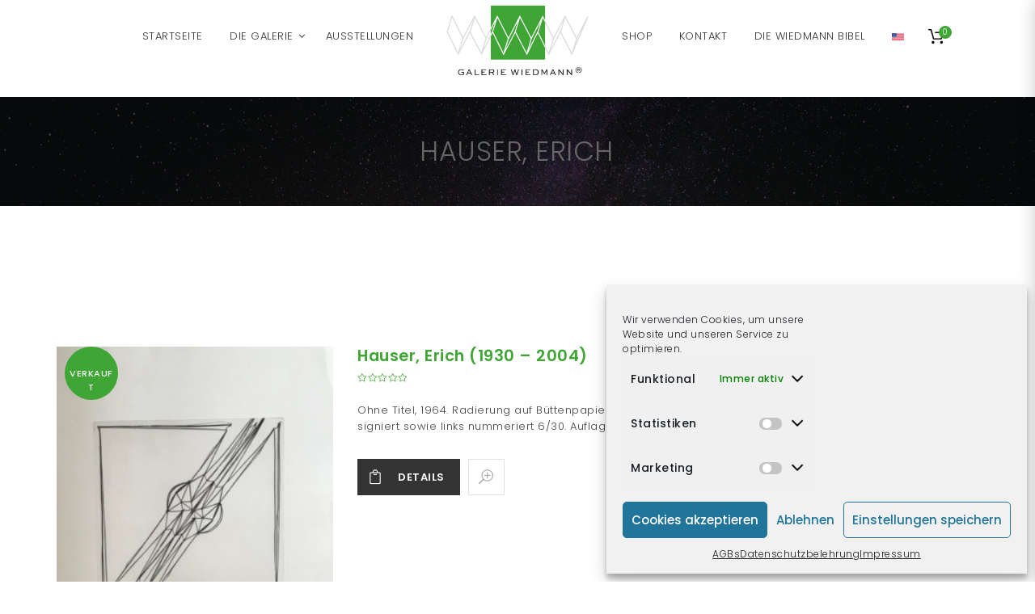

--- FILE ---
content_type: text/html; charset=UTF-8
request_url: https://galeriewiedmann.de/brands/hauser-erich/
body_size: 84611
content:
<!doctype html>
<!--[if IE 7]>
<html class="ie ie7" lang="de">
<![endif]-->
<!--[if IE 8]>
<html class="ie ie8" lang="de">
<![endif]-->
<!--[if !(IE 7) | !(IE 8)  ]><!-->
<html lang="de">
<!--<![endif]-->
<head>
<meta charset="UTF-8">
<meta content="width=device-width, initial-scale=1.0" name="viewport">
   
   
 
<link rel="profile" href="http://gmpg.org/xfn/11">
<link rel="pingback" href="https://galeriewiedmann.de/xmlrpc.php">
<!-- HTML5 shim, for IE6-8 support of HTML5 elements -->
<!--[if lt IE 9]>
<script src="https://galeriewiedmann.de/wp-content/themes/luxury-wp/assets/vendor/html5shiv.min.js"></script>
<![endif]-->
		<style type="text/css">
					.heateor_sss_button_instagram span.heateor_sss_svg{background-color:#527fa4}
						div.heateor_sss_horizontal_sharing a.heateor_sss_button_instagram span{background:#222!important;}div.heateor_sss_standard_follow_icons_container a.heateor_sss_button_instagram span{background:#222;}
							div.heateor_sss_horizontal_sharing a.heateor_sss_button_instagram span:hover{background:#666!important;}div.heateor_sss_standard_follow_icons_container a.heateor_sss_button_instagram span:hover{background:#666;}
							div.heateor_sss_vertical_sharing  a.heateor_sss_button_instagram span{background:#222!important;}div.heateor_sss_floating_follow_icons_container a.heateor_sss_button_instagram span{background:#222;}
							div.heateor_sss_vertical_sharing a.heateor_sss_button_instagram span:hover{background:#666!important;}div.heateor_sss_floating_follow_icons_container a.heateor_sss_button_instagram span:hover{background:#666;}
				.heateor_sss_horizontal_sharing .heateor_sss_svg,.heateor_sss_standard_follow_icons_container .heateor_sss_svg{
							background-color: #222!important;
				background: #222!important;
							color: #fff;
						border-width: 0px;
			border-style: solid;
			border-color: transparent;
		}
					.heateor_sss_horizontal_sharing .heateorSssTCBackground{
				color:#666;
			}
					.heateor_sss_horizontal_sharing span.heateor_sss_svg:hover,.heateor_sss_standard_follow_icons_container span.heateor_sss_svg:hover{
							background-color: #666!important;
				background: #666!important;
						border-color: transparent;
		}
		.heateor_sss_vertical_sharing span.heateor_sss_svg,.heateor_sss_floating_follow_icons_container span.heateor_sss_svg{
							background-color: #222!important;
				background: #222!important;
							color: #fff;
						border-width: 0px;
			border-style: solid;
			border-color: transparent;
		}
				.heateor_sss_vertical_sharing .heateorSssTCBackground{
			color:#666;
		}
						.heateor_sss_vertical_sharing span.heateor_sss_svg:hover,.heateor_sss_floating_follow_icons_container span.heateor_sss_svg:hover{
							background-color: #666!important;
				background: #666!important;
						border-color: transparent;
		}
		@media screen and (max-width:783px) {.heateor_sss_vertical_sharing{display:none!important}}div.heateorSssSharingArrow{display:none}		</style>
		<meta name='robots' content='index, follow, max-image-preview:large, max-snippet:-1, max-video-preview:-1' />

	<!-- This site is optimized with the Yoast SEO plugin v18.8 - https://yoast.com/wordpress/plugins/seo/ -->
	<title>Hauser, Erich Archive | Galerie Wiedmann</title>
	<link rel="canonical" href="https://galeriewiedmann.de/brands/hauser-erich/" />
	<meta property="og:locale" content="de_DE" />
	<meta property="og:type" content="article" />
	<meta property="og:title" content="Hauser, Erich Archive | Galerie Wiedmann" />
	<meta property="og:url" content="https://galeriewiedmann.de/brands/hauser-erich/" />
	<meta property="og:site_name" content="Galerie Wiedmann" />
	<meta name="twitter:card" content="summary" />
	<meta name="twitter:site" content="@GalerieWiedmann" />
	<script type="application/ld+json" class="yoast-schema-graph">{"@context":"https://schema.org","@graph":[{"@type":"Organization","@id":"https://galeriewiedmann.de/#organization","name":"Galerie Wiedmann","url":"https://galeriewiedmann.de/","sameAs":["https://www.facebook.com/galeriewiedmann/","https://www.instagram.com/galeriewiedmann/","https://twitter.com/GalerieWiedmann"],"logo":{"@type":"ImageObject","inLanguage":"de","@id":"https://galeriewiedmann.de/#/schema/logo/image/","url":"https://galeriewiedmann.de/wp-content/uploads/2016/03/logo.png","contentUrl":"https://galeriewiedmann.de/wp-content/uploads/2016/03/logo.png","width":249,"height":118,"caption":"Galerie Wiedmann"},"image":{"@id":"https://galeriewiedmann.de/#/schema/logo/image/"}},{"@type":"WebSite","@id":"https://galeriewiedmann.de/#website","url":"https://galeriewiedmann.de/","name":"Galerie Wiedmann","description":"Willy Wiedmann&#039;s Kunstgalerie","publisher":{"@id":"https://galeriewiedmann.de/#organization"},"potentialAction":[{"@type":"SearchAction","target":{"@type":"EntryPoint","urlTemplate":"https://galeriewiedmann.de/?s={search_term_string}"},"query-input":"required name=search_term_string"}],"inLanguage":"de"},{"@type":"CollectionPage","@id":"https://galeriewiedmann.de/brands/hauser-erich/#webpage","url":"https://galeriewiedmann.de/brands/hauser-erich/","name":"Hauser, Erich Archive | Galerie Wiedmann","isPartOf":{"@id":"https://galeriewiedmann.de/#website"},"breadcrumb":{"@id":"https://galeriewiedmann.de/brands/hauser-erich/#breadcrumb"},"inLanguage":"de","potentialAction":[{"@type":"ReadAction","target":["https://galeriewiedmann.de/brands/hauser-erich/"]}]},{"@type":"BreadcrumbList","@id":"https://galeriewiedmann.de/brands/hauser-erich/#breadcrumb","itemListElement":[{"@type":"ListItem","position":1,"name":"Startseite","item":"https://galeriewiedmann.de/"},{"@type":"ListItem","position":2,"name":"Hauser, Erich"}]}]}</script>
	<!-- / Yoast SEO plugin. -->


<link rel='dns-prefetch' href='//www.google.com' />
<link rel='dns-prefetch' href='//fonts.googleapis.com' />
<link rel='dns-prefetch' href='//s.w.org' />
<link rel="alternate" type="application/rss+xml" title="Galerie Wiedmann &raquo; Feed" href="https://galeriewiedmann.de/feed/" />
<link rel="alternate" type="application/rss+xml" title="Galerie Wiedmann &raquo; Kommentar-Feed" href="https://galeriewiedmann.de/comments/feed/" />
<link rel="alternate" type="application/rss+xml" title="Galerie Wiedmann &raquo; Hauser, Erich Brand Feed" href="https://galeriewiedmann.de/brands/hauser-erich/feed/" />
<script type="text/javascript">
window._wpemojiSettings = {"baseUrl":"https:\/\/s.w.org\/images\/core\/emoji\/13.1.0\/72x72\/","ext":".png","svgUrl":"https:\/\/s.w.org\/images\/core\/emoji\/13.1.0\/svg\/","svgExt":".svg","source":{"concatemoji":"https:\/\/galeriewiedmann.de\/wp-includes\/js\/wp-emoji-release.min.js?ver=5.9.12.1623146115"}};
/*! This file is auto-generated */
!function(e,a,t){var n,r,o,i=a.createElement("canvas"),p=i.getContext&&i.getContext("2d");function s(e,t){var a=String.fromCharCode;p.clearRect(0,0,i.width,i.height),p.fillText(a.apply(this,e),0,0);e=i.toDataURL();return p.clearRect(0,0,i.width,i.height),p.fillText(a.apply(this,t),0,0),e===i.toDataURL()}function c(e){var t=a.createElement("script");t.src=e,t.defer=t.type="text/javascript",a.getElementsByTagName("head")[0].appendChild(t)}for(o=Array("flag","emoji"),t.supports={everything:!0,everythingExceptFlag:!0},r=0;r<o.length;r++)t.supports[o[r]]=function(e){if(!p||!p.fillText)return!1;switch(p.textBaseline="top",p.font="600 32px Arial",e){case"flag":return s([127987,65039,8205,9895,65039],[127987,65039,8203,9895,65039])?!1:!s([55356,56826,55356,56819],[55356,56826,8203,55356,56819])&&!s([55356,57332,56128,56423,56128,56418,56128,56421,56128,56430,56128,56423,56128,56447],[55356,57332,8203,56128,56423,8203,56128,56418,8203,56128,56421,8203,56128,56430,8203,56128,56423,8203,56128,56447]);case"emoji":return!s([10084,65039,8205,55357,56613],[10084,65039,8203,55357,56613])}return!1}(o[r]),t.supports.everything=t.supports.everything&&t.supports[o[r]],"flag"!==o[r]&&(t.supports.everythingExceptFlag=t.supports.everythingExceptFlag&&t.supports[o[r]]);t.supports.everythingExceptFlag=t.supports.everythingExceptFlag&&!t.supports.flag,t.DOMReady=!1,t.readyCallback=function(){t.DOMReady=!0},t.supports.everything||(n=function(){t.readyCallback()},a.addEventListener?(a.addEventListener("DOMContentLoaded",n,!1),e.addEventListener("load",n,!1)):(e.attachEvent("onload",n),a.attachEvent("onreadystatechange",function(){"complete"===a.readyState&&t.readyCallback()})),(n=t.source||{}).concatemoji?c(n.concatemoji):n.wpemoji&&n.twemoji&&(c(n.twemoji),c(n.wpemoji)))}(window,document,window._wpemojiSettings);
</script>
<style type="text/css">
img.wp-smiley,
img.emoji {
	display: inline !important;
	border: none !important;
	box-shadow: none !important;
	height: 1em !important;
	width: 1em !important;
	margin: 0 0.07em !important;
	vertical-align: -0.1em !important;
	background: none !important;
	padding: 0 !important;
}
</style>
	<link rel='stylesheet' id='font-awesome-css'  href='https://galeriewiedmann.de/wp-content/plugins/brands-for-woocommerce/berocket/assets/css/font-awesome.min.css?ver=5.9.12.1623146115' type='text/css' media='all' />
<style id='font-awesome-inline-css' type='text/css'>
[data-font="FontAwesome"]:before {font-family: 'FontAwesome' !important;content: attr(data-icon) !important;speak: none !important;font-weight: normal !important;font-variant: normal !important;text-transform: none !important;line-height: 1 !important;font-style: normal !important;-webkit-font-smoothing: antialiased !important;-moz-osx-font-smoothing: grayscale !important;}
</style>
<link rel='stylesheet' id='berocket_product_brand_style-css'  href='https://galeriewiedmann.de/wp-content/plugins/brands-for-woocommerce/css/frontend.css?ver=3.7.0.6.1623146115' type='text/css' media='all' />
<link rel='stylesheet' id='wc-blocks-vendors-style-css'  href='https://galeriewiedmann.de/wp-content/plugins/woocommerce/packages/woocommerce-blocks/build/wc-blocks-vendors-style.css?ver=7.2.2.1623146115' type='text/css' media='all' />
<link rel='stylesheet' id='wc-blocks-style-css'  href='https://galeriewiedmann.de/wp-content/plugins/woocommerce/packages/woocommerce-blocks/build/wc-blocks-style.css?ver=7.2.2.1623146115' type='text/css' media='all' />
<style id='global-styles-inline-css' type='text/css'>
body{--wp--preset--color--black: #000000;--wp--preset--color--cyan-bluish-gray: #abb8c3;--wp--preset--color--white: #ffffff;--wp--preset--color--pale-pink: #f78da7;--wp--preset--color--vivid-red: #cf2e2e;--wp--preset--color--luminous-vivid-orange: #ff6900;--wp--preset--color--luminous-vivid-amber: #fcb900;--wp--preset--color--light-green-cyan: #7bdcb5;--wp--preset--color--vivid-green-cyan: #00d084;--wp--preset--color--pale-cyan-blue: #8ed1fc;--wp--preset--color--vivid-cyan-blue: #0693e3;--wp--preset--color--vivid-purple: #9b51e0;--wp--preset--gradient--vivid-cyan-blue-to-vivid-purple: linear-gradient(135deg,rgba(6,147,227,1) 0%,rgb(155,81,224) 100%);--wp--preset--gradient--light-green-cyan-to-vivid-green-cyan: linear-gradient(135deg,rgb(122,220,180) 0%,rgb(0,208,130) 100%);--wp--preset--gradient--luminous-vivid-amber-to-luminous-vivid-orange: linear-gradient(135deg,rgba(252,185,0,1) 0%,rgba(255,105,0,1) 100%);--wp--preset--gradient--luminous-vivid-orange-to-vivid-red: linear-gradient(135deg,rgba(255,105,0,1) 0%,rgb(207,46,46) 100%);--wp--preset--gradient--very-light-gray-to-cyan-bluish-gray: linear-gradient(135deg,rgb(238,238,238) 0%,rgb(169,184,195) 100%);--wp--preset--gradient--cool-to-warm-spectrum: linear-gradient(135deg,rgb(74,234,220) 0%,rgb(151,120,209) 20%,rgb(207,42,186) 40%,rgb(238,44,130) 60%,rgb(251,105,98) 80%,rgb(254,248,76) 100%);--wp--preset--gradient--blush-light-purple: linear-gradient(135deg,rgb(255,206,236) 0%,rgb(152,150,240) 100%);--wp--preset--gradient--blush-bordeaux: linear-gradient(135deg,rgb(254,205,165) 0%,rgb(254,45,45) 50%,rgb(107,0,62) 100%);--wp--preset--gradient--luminous-dusk: linear-gradient(135deg,rgb(255,203,112) 0%,rgb(199,81,192) 50%,rgb(65,88,208) 100%);--wp--preset--gradient--pale-ocean: linear-gradient(135deg,rgb(255,245,203) 0%,rgb(182,227,212) 50%,rgb(51,167,181) 100%);--wp--preset--gradient--electric-grass: linear-gradient(135deg,rgb(202,248,128) 0%,rgb(113,206,126) 100%);--wp--preset--gradient--midnight: linear-gradient(135deg,rgb(2,3,129) 0%,rgb(40,116,252) 100%);--wp--preset--duotone--dark-grayscale: url('#wp-duotone-dark-grayscale');--wp--preset--duotone--grayscale: url('#wp-duotone-grayscale');--wp--preset--duotone--purple-yellow: url('#wp-duotone-purple-yellow');--wp--preset--duotone--blue-red: url('#wp-duotone-blue-red');--wp--preset--duotone--midnight: url('#wp-duotone-midnight');--wp--preset--duotone--magenta-yellow: url('#wp-duotone-magenta-yellow');--wp--preset--duotone--purple-green: url('#wp-duotone-purple-green');--wp--preset--duotone--blue-orange: url('#wp-duotone-blue-orange');--wp--preset--font-size--small: 13px;--wp--preset--font-size--medium: 20px;--wp--preset--font-size--large: 36px;--wp--preset--font-size--x-large: 42px;}.has-black-color{color: var(--wp--preset--color--black) !important;}.has-cyan-bluish-gray-color{color: var(--wp--preset--color--cyan-bluish-gray) !important;}.has-white-color{color: var(--wp--preset--color--white) !important;}.has-pale-pink-color{color: var(--wp--preset--color--pale-pink) !important;}.has-vivid-red-color{color: var(--wp--preset--color--vivid-red) !important;}.has-luminous-vivid-orange-color{color: var(--wp--preset--color--luminous-vivid-orange) !important;}.has-luminous-vivid-amber-color{color: var(--wp--preset--color--luminous-vivid-amber) !important;}.has-light-green-cyan-color{color: var(--wp--preset--color--light-green-cyan) !important;}.has-vivid-green-cyan-color{color: var(--wp--preset--color--vivid-green-cyan) !important;}.has-pale-cyan-blue-color{color: var(--wp--preset--color--pale-cyan-blue) !important;}.has-vivid-cyan-blue-color{color: var(--wp--preset--color--vivid-cyan-blue) !important;}.has-vivid-purple-color{color: var(--wp--preset--color--vivid-purple) !important;}.has-black-background-color{background-color: var(--wp--preset--color--black) !important;}.has-cyan-bluish-gray-background-color{background-color: var(--wp--preset--color--cyan-bluish-gray) !important;}.has-white-background-color{background-color: var(--wp--preset--color--white) !important;}.has-pale-pink-background-color{background-color: var(--wp--preset--color--pale-pink) !important;}.has-vivid-red-background-color{background-color: var(--wp--preset--color--vivid-red) !important;}.has-luminous-vivid-orange-background-color{background-color: var(--wp--preset--color--luminous-vivid-orange) !important;}.has-luminous-vivid-amber-background-color{background-color: var(--wp--preset--color--luminous-vivid-amber) !important;}.has-light-green-cyan-background-color{background-color: var(--wp--preset--color--light-green-cyan) !important;}.has-vivid-green-cyan-background-color{background-color: var(--wp--preset--color--vivid-green-cyan) !important;}.has-pale-cyan-blue-background-color{background-color: var(--wp--preset--color--pale-cyan-blue) !important;}.has-vivid-cyan-blue-background-color{background-color: var(--wp--preset--color--vivid-cyan-blue) !important;}.has-vivid-purple-background-color{background-color: var(--wp--preset--color--vivid-purple) !important;}.has-black-border-color{border-color: var(--wp--preset--color--black) !important;}.has-cyan-bluish-gray-border-color{border-color: var(--wp--preset--color--cyan-bluish-gray) !important;}.has-white-border-color{border-color: var(--wp--preset--color--white) !important;}.has-pale-pink-border-color{border-color: var(--wp--preset--color--pale-pink) !important;}.has-vivid-red-border-color{border-color: var(--wp--preset--color--vivid-red) !important;}.has-luminous-vivid-orange-border-color{border-color: var(--wp--preset--color--luminous-vivid-orange) !important;}.has-luminous-vivid-amber-border-color{border-color: var(--wp--preset--color--luminous-vivid-amber) !important;}.has-light-green-cyan-border-color{border-color: var(--wp--preset--color--light-green-cyan) !important;}.has-vivid-green-cyan-border-color{border-color: var(--wp--preset--color--vivid-green-cyan) !important;}.has-pale-cyan-blue-border-color{border-color: var(--wp--preset--color--pale-cyan-blue) !important;}.has-vivid-cyan-blue-border-color{border-color: var(--wp--preset--color--vivid-cyan-blue) !important;}.has-vivid-purple-border-color{border-color: var(--wp--preset--color--vivid-purple) !important;}.has-vivid-cyan-blue-to-vivid-purple-gradient-background{background: var(--wp--preset--gradient--vivid-cyan-blue-to-vivid-purple) !important;}.has-light-green-cyan-to-vivid-green-cyan-gradient-background{background: var(--wp--preset--gradient--light-green-cyan-to-vivid-green-cyan) !important;}.has-luminous-vivid-amber-to-luminous-vivid-orange-gradient-background{background: var(--wp--preset--gradient--luminous-vivid-amber-to-luminous-vivid-orange) !important;}.has-luminous-vivid-orange-to-vivid-red-gradient-background{background: var(--wp--preset--gradient--luminous-vivid-orange-to-vivid-red) !important;}.has-very-light-gray-to-cyan-bluish-gray-gradient-background{background: var(--wp--preset--gradient--very-light-gray-to-cyan-bluish-gray) !important;}.has-cool-to-warm-spectrum-gradient-background{background: var(--wp--preset--gradient--cool-to-warm-spectrum) !important;}.has-blush-light-purple-gradient-background{background: var(--wp--preset--gradient--blush-light-purple) !important;}.has-blush-bordeaux-gradient-background{background: var(--wp--preset--gradient--blush-bordeaux) !important;}.has-luminous-dusk-gradient-background{background: var(--wp--preset--gradient--luminous-dusk) !important;}.has-pale-ocean-gradient-background{background: var(--wp--preset--gradient--pale-ocean) !important;}.has-electric-grass-gradient-background{background: var(--wp--preset--gradient--electric-grass) !important;}.has-midnight-gradient-background{background: var(--wp--preset--gradient--midnight) !important;}.has-small-font-size{font-size: var(--wp--preset--font-size--small) !important;}.has-medium-font-size{font-size: var(--wp--preset--font-size--medium) !important;}.has-large-font-size{font-size: var(--wp--preset--font-size--large) !important;}.has-x-large-font-size{font-size: var(--wp--preset--font-size--x-large) !important;}
</style>
<link rel='stylesheet' id='essential-grid-plugin-settings-css'  href='https://galeriewiedmann.de/wp-content/plugins/essential-grid/public/assets/css/settings.css?ver=3.0.11.1623146115' type='text/css' media='all' />
<link rel='stylesheet' id='tp-fontello-css'  href='https://galeriewiedmann.de/wp-content/plugins/essential-grid/public/assets/font/fontello/css/fontello.css?ver=3.0.11.1623146115' type='text/css' media='all' />
<link rel='stylesheet' id='menu-image-css'  href='https://galeriewiedmann.de/wp-content/plugins/menu-image/includes/css/menu-image.css?ver=3.0.8.1623146115' type='text/css' media='all' />
<link rel='stylesheet' id='dashicons-css'  href='https://galeriewiedmann.de/wp-includes/css/dashicons.min.css?ver=5.9.12.1623146115' type='text/css' media='all' />
<style id='dashicons-inline-css' type='text/css'>
[data-font="Dashicons"]:before {font-family: 'Dashicons' !important;content: attr(data-icon) !important;speak: none !important;font-weight: normal !important;font-variant: normal !important;text-transform: none !important;line-height: 1 !important;font-style: normal !important;-webkit-font-smoothing: antialiased !important;-moz-osx-font-smoothing: grayscale !important;}
</style>
<style id='woocommerce-inline-inline-css' type='text/css'>
.woocommerce form .form-row .required { visibility: visible; }
</style>
<link rel='stylesheet' id='cmplz-general-css'  href='https://galeriewiedmann.de/wp-content/plugins/complianz-gdpr/assets/css/cookieblocker.min.css?ver=6.1.6.1623146115' type='text/css' media='all' />
<link rel='stylesheet' id='dh-theme-google-font-css'  href='//fonts.googleapis.com/css?family=Poppins%3A300%2C500%2C600&#038;subset=latin%2Clatin-ext&#038;ver=5.9.12.1623146115' type='text/css' media='all' />
<link rel='stylesheet' id='elegant-icon-css'  href='https://galeriewiedmann.de/wp-content/themes/luxury-wp/assets/vendor/elegant-icon/css/elegant-icon.css?ver=5.9.12.1623146115' type='text/css' media='all' />
<link rel='stylesheet' id='luxury-wp-css'  href='https://galeriewiedmann.de/wp-content/themes/luxury-wp/assets/css/style.min.css?ver=1.0.0.1623146115' type='text/css' media='all' />
<link rel='stylesheet' id='luxury-wp-woocommerce-css'  href='https://galeriewiedmann.de/wp-content/themes/luxury-wp/assets/css/woocommerce.min.css?ver=1.0.0.1623146115' type='text/css' media='all' />
<link rel='stylesheet' id='luxury-wp-custom-css'  href='//galeriewiedmann.de/wp-content/uploads/sitesao-theme/custom.css?ver=1.0.0.1623146115' type='text/css' media='all' />
<link rel='stylesheet' id='luxury-wp-stylesheet-css'  href='https://galeriewiedmann.de/wp-content/themes/luxury-wp-child/style.css?ver=1.0.0.1623146115' type='text/css' media='all' />
<style id='luxury-wp-stylesheet-inline-css' type='text/css'>
.product_title a{color:#3fa535;}.navbar-brand img{max-width:none;max-height:175px;}.navbar-brand .logo-mobile{max-height:100px;max-width:none;margin-top:10px;}.navbar-wrap{margin-bottom:20px;}.page-id-102 .heading-wrap .page-title,.page-id-11536 .heading-wrap .page-title{display:none;}.heading-container .heading-background .page-title h1{color:#666;}.masonry-filter{display:none;}.header-transparent:not(.header-navbar-fixed):not(.header-type-classic-right) .navbar-default .navbar-nav > li > a{color:#666;}.header-transparent:not(.header-navbar-fixed):not(.header-type-classic-right) .navbar-default .navbar-nav > li > a:hover{color:#000;}.offcanvas-nav > li > a,.navbar-default .navbar-nav > li > a{font-weight:100;}.header-type-center-logo .primary-nav > li > a{padding:0 15px;}.heading-container .heading-background .page-title .subtitle{color:#666;font-size:1.4em;}.woocommerce ul.products li.product figure .product-wrap .product-images{border:none;}.woocommerce div.product-quickview-content div.single-product-images .product-images-slider,.woocommerce div.product.style-1 div.single-product-images .product-images-slider{border:none;}.woocommerce div.product.style-2 .single-product-images-slider{border:none;}.woocommerce div.product.style-2 .single-product-thumbnails .caroufredsel-item .thumb{border:none;}.product_meta a{color:#44a548;}.vc_custom_1439278659837{background-color:#44a548;color:#fff;padding:30px 15px !important;}.wpcf7-submit{background-color:transparent;border:2px solid #fff;color:#fff;}.woocommerce div.product.style-2 .single-product-images-slider img{width:auto;max-width:100%;}.single-product .thumb{text-align:center;}.woocommerce div.product.style-1 div.single-product-images-slider img{width:auto;}.summary .product_meta .sku_wrapper{display:none !important;}.navbar-wrap{background:none !important;}.header-transparent ~ .heading-container .heading-background .heading-wrap{height:135px;}.heading-container .heading-background .heading-wrap{height:135px;}.woocommerce .cart-collaterals table .order-total th,.woocommerce .cart-collaterals table .order-total td{font-size:1em;}.woocommerce .cart-collaterals table .cart-subtotal th,.woocommerce .cart-collaterals table .cart-subtotal td{font-size:1em;}.woocommerce .woocommerce-checkout-wrap .woocommerce-checkout-review-order-wrap{position:relative;}.form-flat-radio i,.form-flat-checkbox i{border-width:2px;}.woocommerce .product-category h3::after,.woocommerce .product-category h3::before{content:none;}.woocommerce .product-category h3{font-size:1.3em;}.navbar-brand img{max-height:100px;}.woocommerce span.out_of_stock{padding:2.3em .3em;}.legal a{color:#44a548;}.wpcf7-response-output{font-size:1.5em;}.s.u.m.o.me .powered-by-sumo{display:none important;}.woocommerce form .form-row .input-checkbox{margin-left:6px;}@media only screen and (min-device-width:768px) and (max-device-width:1024px){.woocommerce .checkout .woocommerce-checkout-review-order{background:none;border:none;padding:0;}}.checkbox input[type="checkbox"]{position:inherit;}
</style>
<link rel='stylesheet' id='heateor_sss_frontend_css-css'  href='https://galeriewiedmann.de/wp-content/plugins/sassy-social-share/public/css/sassy-social-share-public.css?ver=3.3.41.1623146115' type='text/css' media='all' />
<link rel='stylesheet' id='woocommerce-gzd-layout-css'  href='https://galeriewiedmann.de/wp-content/plugins/woocommerce-germanized/assets/css/layout.min.css?ver=3.9.2.1623146115' type='text/css' media='all' />
<style id='woocommerce-gzd-layout-inline-css' type='text/css'>
.woocommerce-checkout .shop_table { background-color: #eeeeee; }.product p.deposit-packaging-type { font-size: 1.25em !important; } p.woocommerce-shipping-destination { display: none; }
                .wc-gzd-nutri-score-value-a {
                    background: url(https://galeriewiedmann.de/wp-content/plugins/woocommerce-germanized/assets/images/nutri-score-a.svg) no-repeat;
                }
                .wc-gzd-nutri-score-value-b {
                    background: url(https://galeriewiedmann.de/wp-content/plugins/woocommerce-germanized/assets/images/nutri-score-b.svg) no-repeat;
                }
                .wc-gzd-nutri-score-value-c {
                    background: url(https://galeriewiedmann.de/wp-content/plugins/woocommerce-germanized/assets/images/nutri-score-c.svg) no-repeat;
                }
                .wc-gzd-nutri-score-value-d {
                    background: url(https://galeriewiedmann.de/wp-content/plugins/woocommerce-germanized/assets/images/nutri-score-d.svg) no-repeat;
                }
                .wc-gzd-nutri-score-value-e {
                    background: url(https://galeriewiedmann.de/wp-content/plugins/woocommerce-germanized/assets/images/nutri-score-e.svg) no-repeat;
                }
            
</style>
<script type='text/javascript' src='https://galeriewiedmann.de/wp-includes/js/jquery/jquery.min.js?ver=3.6.0.1623146115' id='jquery-core-js'></script>
<script type='text/javascript' src='https://galeriewiedmann.de/wp-includes/js/jquery/jquery-migrate.min.js?ver=3.3.2.1623146115' id='jquery-migrate-js'></script>
<script type='text/javascript' src='https://galeriewiedmann.de/wp-content/plugins/google-analytics-for-wordpress/assets/js/frontend-gtag.min.js?ver=8.10.0.1623146115' id='monsterinsights-frontend-script-js'></script>
<script data-cfasync="false" data-wpfc-render="false" type="text/javascript" id='monsterinsights-frontend-script-js-extra'>/* <![CDATA[ */
var monsterinsights_frontend = {"js_events_tracking":"true","download_extensions":"doc,pdf,ppt,zip,xls,docx,pptx,xlsx","inbound_paths":"[]","home_url":"https:\/\/galeriewiedmann.de","hash_tracking":"false","ua":"UA-88831057-2","v4_id":""};/* ]]> */
</script>
<script type='text/javascript' src='https://galeriewiedmann.de/wp-content/plugins/woocommerce/assets/js/jquery-blockui/jquery.blockUI.min.js?ver=2.7.0-wc.6.4.1.1623146115' id='jquery-blockui-js'></script>
<script type='text/javascript' id='wc-add-to-cart-js-extra'>
/* <![CDATA[ */
var wc_add_to_cart_params = {"ajax_url":"\/wp-admin\/admin-ajax.php","wc_ajax_url":"\/?wc-ajax=%%endpoint%%","i18n_view_cart":"Warenkorb anzeigen","cart_url":"https:\/\/galeriewiedmann.de\/warenkorb\/","is_cart":"","cart_redirect_after_add":"yes"};
/* ]]> */
</script>
<script type='text/javascript' src='https://galeriewiedmann.de/wp-content/plugins/woocommerce/assets/js/frontend/add-to-cart.min.js?ver=6.4.1.1623146115' id='wc-add-to-cart-js'></script>
<script type='text/javascript' src='https://galeriewiedmann.de/wp-content/plugins/js_composer/assets/js/vendors/woocommerce-add-to-cart.js?ver=4.12.1623146115' id='vc_woocommerce-add-to-cart-js-js'></script>
<script type='text/javascript' src='https://galeriewiedmann.de/wp-content/themes/luxury-wp/assets/vendor/jquery.cookie.min.js?ver=1.4.1.1623146115' id='cookie-js'></script>
<link rel="https://api.w.org/" href="https://galeriewiedmann.de/wp-json/" /><link rel="EditURI" type="application/rsd+xml" title="RSD" href="https://galeriewiedmann.de/xmlrpc.php?rsd" />
<link rel="wlwmanifest" type="application/wlwmanifest+xml" href="https://galeriewiedmann.de/wp-includes/wlwmanifest.xml" /> 
<meta name="generator" content="WordPress 5.9.12" />
<meta name="generator" content="WooCommerce 6.4.1" />
<style></style><style>.cmplz-hidden{display:none!important;}</style>	<noscript><style>.woocommerce-product-gallery{ opacity: 1 !important; }</style></noscript>
	<meta name="generator" content="Powered by Visual Composer - drag and drop page builder for WordPress."/>
<!--[if lte IE 9]><link rel="stylesheet" type="text/css" href="https://galeriewiedmann.de/wp-content/plugins/js_composer/assets/css/vc_lte_ie9.min.css" media="screen"><![endif]--><!--[if IE  8]><link rel="stylesheet" type="text/css" href="https://galeriewiedmann.de/wp-content/plugins/js_composer/assets/css/vc-ie8.min.css" media="screen"><![endif]--><link rel="icon" href="https://galeriewiedmann.de/wp-content/uploads/2016/04/cropped-logo-transp-32x32.png" sizes="32x32" />
<link rel="icon" href="https://galeriewiedmann.de/wp-content/uploads/2016/04/cropped-logo-transp-192x192.png" sizes="192x192" />
<link rel="apple-touch-icon" href="https://galeriewiedmann.de/wp-content/uploads/2016/04/cropped-logo-transp-180x180.png" />
<meta name="msapplication-TileImage" content="https://galeriewiedmann.de/wp-content/uploads/2016/04/cropped-logo-transp-270x270.png" />
		<style type="text/css" id="wp-custom-css">
			code {padding:0;}
ul.heateor_sss_follow_ul {margin:150px 0 !important;z-index:999 !important;}
.woocommerce.widget_product_search form:before {right:12%;}
.woocommerce.widget_product_search .search-field {width:90%;}
.heateorSssFacebookBackground, .heateorSssTwitterBackground, .heateorSssInstagramBackground {background-color:#333 !important;}
.wpb_text_column a {color:#3fa535;}
.wpb_text_column a:hover {font-weight:bold;}
.navbar-brand .logo-mobile {max-height: 50px !important;}

.artlist .product-category img{
	
	display: none;
}

.artlist .product-category a{
	height: 70px
}

.widget_product_search h2
{
	display: none;
}

.woocommerce-product-search button{
	margin-top: 18px;
}

.bigbtn{
	background-color: #3fa536;
}
.bigbtn a{
	color: #ffffff;
}

.bigbtn:hover{
	background-color: #ffffff;
	border: solid 1px #3fa536;
}

.bigbtn:hover a{
	color: #3fa536;
}
		</style>
		<noscript><style type="text/css"> .wpb_animate_when_almost_visible { opacity: 1; }</style></noscript></head> 
<body data-cmplz=1 class="archive tax-berocket_brand term-hauser-erich term-620 theme-luxury-wp woocommerce woocommerce-page woocommerce-no-js page-layout-full-width page-header-center-logo wpb-js-composer js-comp-ver-4.12 vc_responsive" >
<a class="sr-only sr-only-focusable" href="#main">Skip to main content</a>
<div class="offcanvas-overlay"></div>
<div class="offcanvas open">
	<div class="offcanvas-wrap">
				<div class="offcanvas-user clearfix">
								            					</div>
		<nav class="offcanvas-navbar mobile-offcanvas-navbar" itemtype="https://schema.org/SiteNavigationElement" itemscope="itemscope" role="navigation">
			<ul id="menu-menue-rechts" class="offcanvas-nav nav"><li id="menu-item-14156" class="menu-item menu-item-type-post_type menu-item-object-page menu-item-home menu-item-14156"><a title="Startseite" href="https://galeriewiedmann.de/">Startseite</a></li>
<li id="menu-item-14149" class="menu-item menu-item-type-post_type menu-item-object-page menu-item-has-children menu-item-14149 dropdown"><a title="Galerie" href="https://galeriewiedmann.de/galerie-stuttgart-bad-cannstatt/" class="dropdown-hover">Galerie <span class="caret"></span></a>
<ul role="menu" class="dropdown-menu">
	<li id="menu-item-14153" class="menu-item menu-item-type-post_type menu-item-object-page menu-item-14153"><a title="Gründer" href="https://galeriewiedmann.de/der-gruender/">Gründer</a></li>
	<li id="menu-item-17691" class="menu-item menu-item-type-post_type menu-item-object-page menu-item-17691"><a title="Impressionen" href="https://galeriewiedmann.de/impressionen/">Impressionen</a></li>
</ul>
</li>
<li id="menu-item-14150" class="menu-item menu-item-type-post_type menu-item-object-page menu-item-14150"><a title="Ausstellungen" href="https://galeriewiedmann.de/ausstellungen/">Ausstellungen</a></li>
<li id="menu-item-26850" class="menu-item menu-item-type-post_type menu-item-object-page menu-item-26850"><a title="Shop" href="https://galeriewiedmann.de/shop-in-work/">Shop</a></li>
<li id="menu-item-14152" class="menu-item menu-item-type-post_type menu-item-object-page menu-item-14152"><a title="Kontakt" href="https://galeriewiedmann.de/anfahrt-kontakt/">Kontakt</a></li>
<li id="menu-item-14581" class="menu-item menu-item-type-custom menu-item-object-custom menu-item-14581"><a title="EN" href="https://www.gallerywiedmann.com"><span class="menu-item-badge"><img src="https://galeriewiedmann.de/wp-content/uploads/2016/05/us_flag-small.jpg" alt="navbadge"></span>EN</a></li>
</ul>		</nav>
				
				<div class="offcanvas-widget hide-iphone">
			<div id="heateor_sss_follow-4" class="widget widget_heateor_sss_follow"><div style="position:fixed;top:250px;right:0px;width:32px" class="heateor_sss_follow_icons_container"><div class="heateor_sss_follow_ul"><a class="heateor_sss_facebook" href="https://www.facebook.com/galeriewiedmann" title="Facebook" rel="nofollow noopener" target="_blank" style="font-size:32px!important;box-shadow:none;display:inline-block;vertical-align:middle"><span style="background-color:#3c589a;display:inline-block;opacity:1;float:left;font-size:32px;box-shadow:none;display:inline-block;font-size:16px;padding:0 4px;vertical-align:middle;background-repeat:repeat;overflow:hidden;padding:0;cursor:pointer;width:32px;height:32px" class="heateor_sss_svg"><svg focusable="false" aria-hidden="true" xmlns="http://www.w3.org/2000/svg" width="100%" height="100%" viewBox="-5 -5 42 42"><path d="M17.78 27.5V17.008h3.522l.527-4.09h-4.05v-2.61c0-1.182.33-1.99 2.023-1.99h2.166V4.66c-.375-.05-1.66-.16-3.155-.16-3.123 0-5.26 1.905-5.26 5.405v3.016h-3.53v4.09h3.53V27.5h4.223z" fill="#fff"></path></svg></span></a><a class="heateor_sss_twitter" href="https://twitter.com/GalerieWiedmann" title="Twitter" rel="nofollow noopener" target="_blank" style="font-size:32px!important;box-shadow:none;display:inline-block;vertical-align:middle"><span style="background-color:#55acee;display:inline-block;opacity:1;float:left;font-size:32px;box-shadow:none;display:inline-block;font-size:16px;padding:0 4px;vertical-align:middle;background-repeat:repeat;overflow:hidden;padding:0;cursor:pointer;width:32px;height:32px" class="heateor_sss_svg"><svg focusable="false" aria-hidden="true" xmlns="http://www.w3.org/2000/svg" width="100%" height="100%" viewBox="-4 -4 39 39"><path d="M28 8.557a9.913 9.913 0 0 1-2.828.775 4.93 4.93 0 0 0 2.166-2.725 9.738 9.738 0 0 1-3.13 1.194 4.92 4.92 0 0 0-3.593-1.55 4.924 4.924 0 0 0-4.794 6.049c-4.09-.21-7.72-2.17-10.15-5.15a4.942 4.942 0 0 0-.665 2.477c0 1.71.87 3.214 2.19 4.1a4.968 4.968 0 0 1-2.23-.616v.06c0 2.39 1.7 4.38 3.952 4.83-.414.115-.85.174-1.297.174-.318 0-.626-.03-.928-.086a4.935 4.935 0 0 0 4.6 3.42 9.893 9.893 0 0 1-6.114 2.107c-.398 0-.79-.023-1.175-.068a13.953 13.953 0 0 0 7.55 2.213c9.056 0 14.01-7.507 14.01-14.013 0-.213-.005-.426-.015-.637.96-.695 1.795-1.56 2.455-2.55z" fill="#fff"></path></svg></span></a><a class="heateor_sss_instagram" href="https://www.instagram.com/galeriewiedmann" title="Instagram" rel="nofollow noopener" target="_blank" style="font-size:32px!important;box-shadow:none;display:inline-block;vertical-align:middle"><span style="background-color:#53beee;display:inline-block;opacity:1;float:left;font-size:32px;box-shadow:none;display:inline-block;font-size:16px;padding:0 4px;vertical-align:middle;background-repeat:repeat;overflow:hidden;padding:0;cursor:pointer;width:32px;height:32px" class="heateor_sss_svg"><svg height="100%" width="100%" version="1.1" viewBox="-10 -10 148 148" xml:space="preserve" xmlns="http://www.w3.org/2000/svg" xmlns:xlink="http://www.w3.org/1999/xlink"><g><g><path d="M86,112H42c-14.336,0-26-11.663-26-26V42c0-14.337,11.664-26,26-26h44c14.337,0,26,11.663,26,26v44    C112,100.337,100.337,112,86,112z M42,24c-9.925,0-18,8.074-18,18v44c0,9.925,8.075,18,18,18h44c9.926,0,18-8.075,18-18V42    c0-9.926-8.074-18-18-18H42z" fill="#fff"></path></g><g><path d="M64,88c-13.234,0-24-10.767-24-24c0-13.234,10.766-24,24-24s24,10.766,24,24C88,77.233,77.234,88,64,88z M64,48c-8.822,0-16,7.178-16,16s7.178,16,16,16c8.822,0,16-7.178,16-16S72.822,48,64,48z" fill="#fff"></path></g><g><circle cx="89.5" cy="38.5" fill="#fff" r="5.5"></circle></g></g></svg></span></a></div><div style="clear:both"></div></div></div>		</div>
												
			</div>
</div><div id="wrapper" class="wide-wrap">
	<div class="wrapper-container">	
		<header id="header" class="header-container page-heading-heading header-type-center-logo header-navbar-center-logo header-scroll-resize" itemscope="itemscope" itemtype="https://schema.org/Organization" role="banner">
		<div class="navbar-container">
		<div class="navbar navbar-default ">
			<div class="navbar-default-container">
				<div class="navbar-default-wrap">
					<div class="container">
						<div class="row">
							<div class="col-md-12 navbar-default-col">
								<div class="navbar-wrap">
									<div class="header-left">
										<nav class="collapse navbar-collapse primary-navbar-collapse" itemtype="https://schema.org/SiteNavigationElement" itemscope="itemscope" role="navigation">
										<ul id="menu-menue-links" class="nav navbar-nav primary-nav"><li id="menu-item-19399" class="menu-item menu-item-type-post_type menu-item-object-page menu-item-home menu-item-19399"><a title="Startseite" href="https://galeriewiedmann.de/"><span class="underline">Startseite</span></a></li>
<li id="menu-item-19400" class="menu-item menu-item-type-post_type menu-item-object-page menu-item-has-children menu-item-19400 dh-megamenu-menu dropdown"><a title="Die Galerie" href="https://galeriewiedmann.de/galerie-stuttgart-bad-cannstatt/" class="dropdown-hover"><span class="underline">Die Galerie</span> <span class="caret"></span></a>
<ul role="menu" class="dropdown-menu">
	<li id="menu-item-19584" class="menu-item menu-item-type-post_type menu-item-object-page menu-item-19584"><a title="Gründer" href="https://galeriewiedmann.de/der-gruender/">Gründer</a></li>
	<li id="menu-item-19402" class="menu-item menu-item-type-post_type menu-item-object-page menu-item-19402"><a title="Impressionen" href="https://galeriewiedmann.de/impressionen/">Impressionen</a></li>
	<li id="menu-item-21155" class="menu-item menu-item-type-post_type menu-item-object-page menu-item-21155"><a title="Pressestimmen" href="https://galeriewiedmann.de/pressestimmen/">Pressestimmen</a></li>
</ul>
</li>
<li id="menu-item-19403" class="menu-item menu-item-type-post_type menu-item-object-page menu-item-19403"><a title="Ausstellungen" href="https://galeriewiedmann.de/ausstellungen/"><span class="underline">Ausstellungen</span></a></li>
</ul>										</nav>
									</div>
									<div class="navbar-header">
										<button type="button" class="navbar-toggle">
											<span class="sr-only">Toggle navigation</span>
											<span class="icon-bar bar-top"></span> 
											<span class="icon-bar bar-middle"></span> 
											<span class="icon-bar bar-bottom"></span>
										</button>
																		    									     											<a class="cart-icon-mobile" href="https://galeriewiedmann.de/warenkorb/"><svg xml:space="preserve" style="enable-background:new 0 0 459.529 459.529;" viewBox="0 0 459.529 459.529" y="0px" x="0px" xmlns:xlink="http://www.w3.org/1999/xlink" xmlns="http://www.w3.org/2000/svg" version="1.1">
	<g>
		<g>
			<path d="M17,55.231h48.733l69.417,251.033c1.983,7.367,8.783,12.467,16.433,12.467h213.35c6.8,0,12.75-3.967,15.583-10.2
				l77.633-178.5c2.267-5.383,1.7-11.333-1.417-16.15c-3.117-4.817-8.5-7.65-14.167-7.65H206.833c-9.35,0-17,7.65-17,17
				s7.65,17,17,17H416.5l-62.9,144.5H164.333L94.917,33.698c-1.983-7.367-8.783-12.467-16.433-12.467H17c-9.35,0-17,7.65-17,17
				S7.65,55.231,17,55.231z"/>
			<path d="M135.433,438.298c21.25,0,38.533-17.283,38.533-38.533s-17.283-38.533-38.533-38.533S96.9,378.514,96.9,399.764
				S114.183,438.298,135.433,438.298z"/>
			<path d="M376.267,438.298c0.85,0,1.983,0,2.833,0c10.2-0.85,19.55-5.383,26.35-13.317c6.8-7.65,9.917-17.567,9.35-28.05
				c-1.417-20.967-19.833-37.117-41.083-35.7c-21.25,1.417-37.117,20.117-35.7,41.083
				C339.433,422.431,356.15,438.298,376.267,438.298z"/>
		</g>
	</g>
</svg><span>0</span></a>
																				<div class="navbar-brand-title">
											<a class="navbar-brand" itemprop="url" title="Galerie Wiedmann" href="https://galeriewiedmann.de/">
																									<img class="logo" alt="Galerie Wiedmann" src="https://galeriewiedmann.de/wp-content/uploads/2016/04/logo-transp.png">
																								<img class="logo-fixed" alt="Galerie Wiedmann" src="https://galeriewiedmann.de/wp-content/uploads/2016/04/logo-transp.png">
												<img class="logo-mobile" alt="Galerie Wiedmann" src="https://galeriewiedmann.de/wp-content/uploads/2016/03/logo.png">
												<span itemprop="name" class="sr-only sr-only-focusable">Galerie Wiedmann</span>
											</a>
										</div>
									</div>
									<div class="header-right">
										<nav class="collapse navbar-collapse primary-navbar-collapse" itemtype="https://schema.org/SiteNavigationElement" itemscope="itemscope" role="navigation">
										<ul id="menu-menue-rechte-seite" class="nav navbar-nav primary-nav"><li id="menu-item-26849" class="menu-item menu-item-type-post_type menu-item-object-page menu-item-26849"><a title="Shop" href="https://galeriewiedmann.de/shop-in-work/"><span class="underline">Shop</span></a></li>
<li id="menu-item-19404" class="menu-item menu-item-type-post_type menu-item-object-page menu-item-19404"><a title="Kontakt" href="https://galeriewiedmann.de/anfahrt-kontakt/"><span class="underline">Kontakt</span></a></li>
<li id="menu-item-19544" class="menu-item menu-item-type-custom menu-item-object-custom menu-item-19544"><a title="Die Wiedmann Bibel" href="https://thewiedmannbible.com/de"><span class="underline">Die Wiedmann Bibel</span></a></li>
<li id="menu-item-25826" class="menu-item menu-item-type-custom menu-item-object-custom menu-item-25826"><a title="EN" href="https://gallerywiedmann.com" class="menu-image-title-hide menu-image-not-hovered"><span class="underline"><span class="menu-image-title-hide menu-image-title">EN</span><img width="15" height="9" src="https://galeriewiedmann.de/wp-content/uploads/2020/12/us_flag-small-15x9.jpg" class="menu-image menu-image-title-hide" alt="" loading="lazy" /></span></a></li>
</ul>										</nav>
														            			<div class="navbar-minicart navbar-minicart-topbar"><div class="navbar-minicart"><a class="minicart-link" href="https://galeriewiedmann.de/warenkorb/"><span class="minicart-icon "><svg xml:space="preserve" style="enable-background:new 0 0 459.529 459.529;" viewBox="0 0 459.529 459.529" y="0px" x="0px" xmlns:xlink="http://www.w3.org/1999/xlink" xmlns="http://www.w3.org/2000/svg" version="1.1">
	<g>
		<g>
			<path d="M17,55.231h48.733l69.417,251.033c1.983,7.367,8.783,12.467,16.433,12.467h213.35c6.8,0,12.75-3.967,15.583-10.2
				l77.633-178.5c2.267-5.383,1.7-11.333-1.417-16.15c-3.117-4.817-8.5-7.65-14.167-7.65H206.833c-9.35,0-17,7.65-17,17
				s7.65,17,17,17H416.5l-62.9,144.5H164.333L94.917,33.698c-1.983-7.367-8.783-12.467-16.433-12.467H17c-9.35,0-17,7.65-17,17
				S7.65,55.231,17,55.231z"/>
			<path d="M135.433,438.298c21.25,0,38.533-17.283,38.533-38.533s-17.283-38.533-38.533-38.533S96.9,378.514,96.9,399.764
				S114.183,438.298,135.433,438.298z"/>
			<path d="M376.267,438.298c0.85,0,1.983,0,2.833,0c10.2-0.85,19.55-5.383,26.35-13.317c6.8-7.65,9.917-17.567,9.35-28.05
				c-1.417-20.967-19.833-37.117-41.083-35.7c-21.25,1.417-37.117,20.117-35.7,41.083
				C339.433,422.431,356.15,438.298,376.267,438.298z"/>
		</g>
	</g>
</svg><span>0</span></span></a></div></div>																			</div>
								</div>
							</div>
						</div>
					</div>
				</div>
			</div>
			<div class="header-search-overlay hide">
				<div class="container">
					<div class="header-search-overlay-wrap">
						<form method="GET" class="searchform" action="https://galeriewiedmann.de/" role="form">
					<input type="search" class="searchinput" name="s" autocomplete="off" value="" placeholder="Search..." />
					<input type="submit" class="searchsubmit hidden" name="submit" value="Search" />
					<input type="hidden" name="post_type" value="any" />
				</form>						<button type="button" class="close">
							<span aria-hidden="true" class="fa fa-times"></span><span class="sr-only">Close</span>
						</button>
					</div>
				</div>
			</div>
		</div>
	</div>
</header>												<div class="heading-container heading-resize heading-no-button">
				<div class="heading-background heading-parallax" style="background-image: url('https://galeriewiedmann.de/wp-content/themes/luxury-wp/assets/images/header-bg.jpg');">			
					<div class="container">
						<div class="row">
							<div class="col-md-12">
								<div class="heading-wrap">
									<div class="page-title">
										<h1>Hauser, Erich</h1>
																																									
											
									</div>
								</div>
							</div>
						</div>
					</div>
				</div>
			</div>
							<div class="content-container ">
		<div class="container">
			<div class="row">
												<div class="col-md-12 main-wrap" role="main" itemprop="mainContentOfPage">
					<div class="main-content">
											
						<div class="woo-content" data-msgtext="Loading products" data-finishedmsg="All products loaded" data-contentselector=".woo-content .shop-loop > ul.products"  data-paginate="page_num"  data-itemselector=".woo-content li.product">
																											
				<div class="berocket_brand_description"><div class="text"></div></div>													<div class="shop-toolbar">
						<div class="view-mode">
							<a class="grid-mode" title="Grid"  href="/brands/hauser-erich/?mode=grid"><i class="fa fa-th"></i></a>
							<a class="list-mode active" title="List" ><i class="fa fa-list"></i></a>
														<div class="filter-toggle-button">
								<a class="filter" title="Filter" href="#"><i class="fa fa-filter"></i> Filter</a>
							</div>
												</div>
											</div>
										<div class="sidebar-shop-filter" data-toggle="shop-filter-ajax">
												<div class="sidebar-shop-filter-wrap sidebar-shop-filter-1">
													</div>
					</div>
													<div class="shop-loop-wrap ">
					<div class="filter-ajax-loading">
						<div class="fade-loading"><i></i><i></i><i></i><i></i></div>
					</div>
					<div class="shop-loop list">
																		<ul class="products columns-2 " data-columns="2">																
								<li class="product unveil-image first style-1 post-17323 type-product status-publish has-post-thumbnail hentry product_brand-hauser-erich product_cat-andere-kunstler berocket_brand-hauser-erich">
	<div class="product-container">
				<figure>
			<div class="product-wrap">
				<div class="product-images">
					<a href="https://galeriewiedmann.de/product/hauser-erich-2/">
						            
			            	<span class="out_of_stock">Verkauft</span>            
												<div class="shop-loop-thumbnail"><img width="300" height="388" src="https://galeriewiedmann.de/wp-content/uploads/2018/04/Hauser-2-300x388.jpg" class="attachment-shop_catalog size-shop_catalog" alt="Hauser-2" loading="lazy" srcset="https://galeriewiedmann.de/wp-content/uploads/2018/04/Hauser-2-300x388.jpg 300w, https://galeriewiedmann.de/wp-content/uploads/2018/04/Hauser-2.jpg 600w, https://galeriewiedmann.de/wp-content/uploads/2018/04/Hauser-2-232x300.jpg 232w, https://galeriewiedmann.de/wp-content/uploads/2018/04/Hauser-2-464x600.jpg 464w" sizes="(max-width: 300px) 100vw, 300px" /></div>					</a>
					<div class="loop-action">
						<div class="shop-loop-quickview"><a data-product_id ="17323" title="Quick view" href="https://galeriewiedmann.de/product/hauser-erich-2/"><i class="elegant_icon_zoom-in_alt"></i></a></div>						<div class="loop-add-to-cart" data-toggle="tooltip" data-container="body" title="Weiterlesen">
							<a href="https://galeriewiedmann.de/product/hauser-erich-2/" class="button">Details</a>						</div>
													<div class="loop-add-to-wishlist">
															</div>
											</div>
				</div>
			</div>
			<figcaption>
				<div class="shop-loop-product-info">

					<h3 class="product_title"><a href="https://galeriewiedmann.de/product/hauser-erich-2/">Hauser, Erich (1930 &#8211; 2004)</a></h3>
											<div class="info-meta clearfix">
							<div class="star-rating" title="Rated 0 out of 5"><span style="width:0%"><strong class="rating">0</strong> out of 5</span></div>						</div>
					
					<div class="info-price">
						
					</div>
																<div class="info-excerpt">
						Ohne Titel, 1964. Radierung auf Büttenpapier. In der Druckplatte signiert mit E.H.64. In Bleistift unten rechts signiert sowie links nummeriert 6/30. Auflage: 30 Exemplare. 50 x 65 cm, o.R.					</div>
					<div class="list-info-meta clearfix">
						<div class="list-action clearfix">
							<div class="loop-add-to-cart">
								<a href="https://galeriewiedmann.de/product/hauser-erich-2/" class="button">Details</a>							</div>
							<div class="shop-loop-quickview"><a data-product_id ="17323" title="Quick view" href="https://galeriewiedmann.de/product/hauser-erich-2/"><i class="elegant_icon_zoom-in_alt"></i></a></div>															<div class="loop-add-to-wishlist">
																	</div>
													</div>
					</div>
				</div>
			</figcaption>
		</figure>
	</div>
</li>		
									
								<li class="product unveil-image last style-1 post-17321 type-product status-publish has-post-thumbnail hentry product_brand-hauser-erich product_cat-andere-kunstler berocket_brand-hauser-erich">
	<div class="product-container">
				<figure>
			<div class="product-wrap">
				<div class="product-images">
					<a href="https://galeriewiedmann.de/product/hauser-erich-1930-2004/">
						            
			            	<span class="out_of_stock">Verkauft</span>            
												<div class="shop-loop-thumbnail"><img width="300" height="353" src="https://galeriewiedmann.de/wp-content/uploads/2018/04/Hauser-1-300x353.jpg" class="attachment-shop_catalog size-shop_catalog" alt="Hauser-1" loading="lazy" srcset="https://galeriewiedmann.de/wp-content/uploads/2018/04/Hauser-1-300x353.jpg 300w, https://galeriewiedmann.de/wp-content/uploads/2018/04/Hauser-1.jpg 600w, https://galeriewiedmann.de/wp-content/uploads/2018/04/Hauser-1-255x300.jpg 255w, https://galeriewiedmann.de/wp-content/uploads/2018/04/Hauser-1-510x600.jpg 510w" sizes="(max-width: 300px) 100vw, 300px" /></div>					</a>
					<div class="loop-action">
						<div class="shop-loop-quickview"><a data-product_id ="17321" title="Quick view" href="https://galeriewiedmann.de/product/hauser-erich-1930-2004/"><i class="elegant_icon_zoom-in_alt"></i></a></div>						<div class="loop-add-to-cart" data-toggle="tooltip" data-container="body" title="Weiterlesen">
							<a href="https://galeriewiedmann.de/product/hauser-erich-1930-2004/" class="button">Details</a>						</div>
													<div class="loop-add-to-wishlist">
															</div>
											</div>
				</div>
			</div>
			<figcaption>
				<div class="shop-loop-product-info">

					<h3 class="product_title"><a href="https://galeriewiedmann.de/product/hauser-erich-1930-2004/">Hauser, Erich (1930 &#8211; 2004)</a></h3>
											<div class="info-meta clearfix">
							<div class="star-rating" title="Rated 0 out of 5"><span style="width:0%"><strong class="rating">0</strong> out of 5</span></div>						</div>
					
					<div class="info-price">
						
					</div>
																<div class="info-excerpt">
						Ohne Titel, undatiert. Radierung auf Büttenpapier. In Bleistift unten rechts signiert sowie links unten als Probedruck bezeichnet. Das Blatt ist stellenweise fleckig. 60 x 69,6 cm, o.R.					</div>
					<div class="list-info-meta clearfix">
						<div class="list-action clearfix">
							<div class="loop-add-to-cart">
								<a href="https://galeriewiedmann.de/product/hauser-erich-1930-2004/" class="button">Details</a>							</div>
							<div class="shop-loop-quickview"><a data-product_id ="17321" title="Quick view" href="https://galeriewiedmann.de/product/hauser-erich-1930-2004/"><i class="elegant_icon_zoom-in_alt"></i></a></div>															<div class="loop-add-to-wishlist">
																	</div>
													</div>
					</div>
				</div>
			</figcaption>
		</figure>
	</div>
</li>		
													</ul>						
						<nav class="woocommerce-pagination clearfix">
  <p class="woocommerce-result-count">
	Showing all 2 results, including child brands</p>
  </nav>		
											</div>
				</div>
											
														</div>
											</div>
				</div>
											</div>
		</div>
	</div>
		</div>
	<footer id="footer" class="footer" role="contentinfo">
			 									<div class="footer-info clearfix">
			<div class="container">
				<div class="row">
					<div class="col-sm-6">
													<div class="footer-copyright">Copyright © 2021 <a href="https://galeriewiedmann.de">www.galeriewiedmann.de</a>. Alle Rechte Vorbehalten.  <a href="/?page_id=26505&amp;preview=true">...<a></div>
				    						</div>
					
										<div class="col-sm-6">
						<div class="footer-menu">
							<ul id="menu-footer-menu" class="footer-nav"><li id="menu-item-13113" class="menu-item menu-item-type-post_type menu-item-object-page menu-item-13113"><a title="Anfahrt &#038; Kontakt" href="https://galeriewiedmann.de/anfahrt-kontakt/">Anfahrt &#038; Kontakt</a></li>
<li id="menu-item-13624" class="menu-item menu-item-type-post_type menu-item-object-page menu-item-13624"><a title="Pressestimmen" href="https://galeriewiedmann.de/pressestimmen/">Pressestimmen</a></li>
<li id="menu-item-17739" class="menu-item menu-item-type-post_type menu-item-object-page menu-item-17739"><a title="Impressum/Datenschutz" href="https://galeriewiedmann.de/agbs/">Impressum/Datenschutz</a></li>
<li id="menu-item-26201" class="menu-item menu-item-type-post_type menu-item-object-page menu-item-26201"><a title="AGBs" href="https://galeriewiedmann.de/agbs/">AGBs</a></li>
</ul>						</div>
					</div>
									</div>
	    	</div>
    	</div>
	</footer>
	</div>
    <p class="footer-info vat-info">Alle Preise inkl. der gesetzlichen MwSt.</p>
<script type="text/plain" data-service="twitter" data-category="marketing" async>(function(s,u,m,o,j,v){j=u.createElement(m);v=u.getElementsByTagName(m)[0];j.async=1;j.src=o;j.dataset.sumoSiteId='73b6f500f17a10002f096800956f8b00b881310077b34000b2273b001d0dc900';j.dataset.sumoPlatform='wordpress';v.parentNode.insertBefore(j,v)})(window,document,'script','//load.sumo.com/');</script>    <script type="application/javascript">
      var ajaxurl = "https://galeriewiedmann.de/wp-admin/admin-ajax.php";

      function sumo_add_woocommerce_coupon(code) {
        jQuery.post(ajaxurl, {
          action: 'sumo_add_woocommerce_coupon',
          code: code,
        });
      }

      function sumo_remove_woocommerce_coupon(code) {
        jQuery.post(ajaxurl, {
          action: 'sumo_remove_woocommerce_coupon',
          code: code,
        });
      }

      function sumo_get_woocommerce_cart_subtotal(callback) {
        jQuery.ajax({
          method: 'POST',
          url: ajaxurl,
          dataType: 'html',
          data: {
            action: 'sumo_get_woocommerce_cart_subtotal',
          },
          success: function(subtotal) {
            return callback(null, subtotal);
          },
          error: function(err) {
            return callback(err, 0);
          }
        });
      }
    </script>
    
<!-- Consent Management powered by Complianz | GDPR/CCPA Cookie Consent https://wordpress.org/plugins/complianz-gdpr -->
<div id="cmplz-cookiebanner-container"><div class="cmplz-cookiebanner cmplz-hidden banner-1 optin cmplz-bottom-right cmplz-categories-type-save-preferences" aria-modal="true" data-nosnippet="true" role="dialog" aria-live="polite" aria-labelledby="cmplz-header-1-optin" aria-describedby="cmplz-message-1-optin">
	<div class="cmplz-header">
		<div class="cmplz-logo"></div>
		<div class="cmplz-title" id="cmplz-header-1-optin">Cookie-Zustimmung verwalten</div>
		<a class="cmplz-close" tabindex="0" role="button">
			<svg aria-hidden="true" focusable="false" data-prefix="fas" data-icon="times" class="svg-inline--fa fa-times fa-w-11" role="img" xmlns="http://www.w3.org/2000/svg" viewBox="0 0 352 512"><path fill="currentColor" d="M242.72 256l100.07-100.07c12.28-12.28 12.28-32.19 0-44.48l-22.24-22.24c-12.28-12.28-32.19-12.28-44.48 0L176 189.28 75.93 89.21c-12.28-12.28-32.19-12.28-44.48 0L9.21 111.45c-12.28 12.28-12.28 32.19 0 44.48L109.28 256 9.21 356.07c-12.28 12.28-12.28 32.19 0 44.48l22.24 22.24c12.28 12.28 32.2 12.28 44.48 0L176 322.72l100.07 100.07c12.28 12.28 32.2 12.28 44.48 0l22.24-22.24c12.28-12.28 12.28-32.19 0-44.48L242.72 256z"></path></svg>
		</a>
	</div>

		<div class="cmplz-divider cmplz-divider-header"></div>
		<div class="cmplz-body">
			<div class="cmplz-message" id="cmplz-message-1-optin">Wir verwenden Cookies, um unsere Website und unseren Service zu optimieren.</div>
			<!-- categories start -->
			<div class="cmplz-categories">
				<details class="cmplz-category cmplz-functional" >
					<summary>
						<span class="cmplz-category-header">
							<span class="cmplz-category-title">Funktional</span>
							<span class='cmplz-always-active'>
								<span class="cmplz-banner-checkbox">
									<input type="checkbox"
										   id="cmplz-functional-optin"
										   data-category="cmplz_functional"
										   class="cmplz-consent-checkbox cmplz-functional"
										   size="40"
										   value="1"/>
									<label class="cmplz-label" for="cmplz-functional-optin" tabindex="0"><span>Funktional</span></label>
								</span>
								Immer aktiv							</span>
							<span class="cmplz-icon cmplz-open"></span>
						</span>
					</summary>
					<div class="cmplz-description">
						<span class="cmplz-description-functional">Die technische Speicherung oder der Zugang ist unbedingt erforderlich für den rechtmäßigen Zweck, die Nutzung eines bestimmten Dienstes zu ermöglichen, der vom Teilnehmer oder Nutzer ausdrücklich gewünscht wird, oder für den alleinigen Zweck, die Übertragung einer Nachricht über ein elektronisches Kommunikationsnetz durchzuführen.</span>
					</div>
				</details>

				<details class="cmplz-category cmplz-preferences" >
					<summary>
						<span class="cmplz-category-header">
							<span class="cmplz-category-title">Vorlieben</span>
							<span class="cmplz-banner-checkbox">
								<input type="checkbox"
									   id="cmplz-preferences-optin"
									   data-category="cmplz_preferences"
									   class="cmplz-consent-checkbox cmplz-preferences"
									   size="40"
									   value="1"/>
								<label class="cmplz-label" for="cmplz-preferences-optin" tabindex="0"><span>Vorlieben</span></label>
							</span>
							<span class="cmplz-icon cmplz-open"></span>
						</span>
					</summary>
					<div class="cmplz-description">
						<span class="cmplz-description-preferences">Die technische Speicherung oder der Zugriff ist für den rechtmäßigen Zweck der Speicherung von Präferenzen erforderlich, die nicht vom Abonnenten oder Benutzer angefordert wurden.</span>
					</div>
				</details>

				<details class="cmplz-category cmplz-statistics" >
					<summary>
						<span class="cmplz-category-header">
							<span class="cmplz-category-title">Statistiken</span>
							<span class="cmplz-banner-checkbox">
								<input type="checkbox"
									   id="cmplz-statistics-optin"
									   data-category="cmplz_statistics"
									   class="cmplz-consent-checkbox cmplz-statistics"
									   size="40"
									   value="1"/>
								<label class="cmplz-label" for="cmplz-statistics-optin" tabindex="0"><span>Statistiken</span></label>
							</span>
							<span class="cmplz-icon cmplz-open"></span>
						</span>
					</summary>
					<div class="cmplz-description">
						<span class="cmplz-description-statistics">Die technische Speicherung oder der Zugriff, der ausschließlich zu statistischen Zwecken erfolgt.</span>
						<span class="cmplz-description-statistics-anonymous">Die technische Speicherung oder der Zugriff, der ausschließlich zu anonymen statistischen Zwecken verwendet wird. Ohne eine Vorladung, die freiwillige Zustimmung deines Internetdienstanbieters oder zusätzliche Aufzeichnungen von Dritten können die zu diesem Zweck gespeicherten oder abgerufenen Informationen allein in der Regel nicht dazu verwendet werden, dich zu identifizieren.</span>
					</div>
				</details>
				<details class="cmplz-category cmplz-marketing" >
					<summary>
						<span class="cmplz-category-header">
							<span class="cmplz-category-title">Marketing</span>
								<span class="cmplz-banner-checkbox">
									<input type="checkbox"
										   id="cmplz-marketing-optin"
										   data-category="cmplz_marketing"
										   class="cmplz-consent-checkbox cmplz-marketing"
										   size="40"
										   value="1"/>
									<label class="cmplz-label" for="cmplz-marketing-optin" tabindex="0"><span>Marketing</span></label>
								</span>
							<span class="cmplz-icon cmplz-open"></span>
						</span>
					</summary>
					<div class="cmplz-description">
						<span class="cmplz-description-marketing">Die technische Speicherung oder der Zugriff ist erforderlich, um Nutzerprofile zu erstellen, um Werbung zu versenden oder um den Nutzer auf einer Website oder über mehrere Websites hinweg zu ähnlichen Marketingzwecken zu verfolgen.</span>
					</div>
				</details>
			</div><!-- categories end -->
					</div>

		<div class="cmplz-links cmplz-information">
			<a class="cmplz-link cmplz-manage-options cookie-statement" href="#" data-relative_url="#cmplz-manage-consent-container">Optionen verwalten</a>
			<a class="cmplz-link cmplz-manage-third-parties cookie-statement" href="#" data-relative_url="#cmplz-cookies-overview">Verwalten von Dienstleistungen</a>
			<a class="cmplz-link cmplz-manage-vendors tcf cookie-statement" href="#" data-relative_url="#cmplz-tcf-wrapper">Anbieter verwalten</a>
			<a class="cmplz-link cmplz-external cmplz-read-more-purposes tcf" target="_blank" rel="noopener noreferrer nofollow" href="https://cookiedatabase.org/tcf/purposes/">Lese mehr über diese Zwecke</a>
					</div>

	<div class="cmplz-divider cmplz-footer"></div>

	<div class="cmplz-buttons">
		<button class="cmplz-btn cmplz-accept">Cookies akzeptieren</button>
		<button class="cmplz-btn cmplz-deny">Ablehnen</button>
		<button class="cmplz-btn cmplz-view-preferences">Einstellungen anzeigen</button>
		<button class="cmplz-btn cmplz-save-preferences">Einstellungen speichern</button>
		<a class="cmplz-btn cmplz-manage-options tcf cookie-statement" href="#" data-relative_url="#cmplz-manage-consent-container">Einstellungen anzeigen</a>
			</div>

	<div class="cmplz-links cmplz-documents">
		<a class="cmplz-link cookie-statement" href="#" data-relative_url="">{title}</a>
		<a class="cmplz-link privacy-statement" href="#" data-relative_url="">{title}</a>
		<a class="cmplz-link impressum" href="#" data-relative_url="">{title}</a>
			</div>

</div>


</div>
					<div id="cmplz-manage-consent" data-nosnippet="true"><button class="cmplz-btn cmplz-hidden cmplz-manage-consent manage-consent-1">Zustimmung verwalten</button>

</div>			<div class="modal user-login-modal" id="userloginModal" tabindex="-1" role="dialog" aria-labelledby="userloginModalLabel" aria-hidden="true">
				<div class="modal-dialog modal-dialog-center__">
					<div class="modal-content">
						<form action="https://galeriewiedmann.de/wp-login.php" method="post" id="userloginModalForm">
							<div class="modal-header">
								<button type="button" class="close" data-dismiss="modal"><span aria-hidden="true">&times;</span><span class="sr-only">Close</span></button>
								<h4 class="modal-title" id="userloginModalLabel">Login</h4>
							</div>
							<div class="modal-body">
								<input type="hidden" id="login-security" name="login-security" value="86357df9d2" /><input type="hidden" name="_wp_http_referer" value="/brands/hauser-erich/" />																								<div class="form-group">
									<label for="log">Username</label>
								    <input type="text" id="username" name="log" autofocus required class="form-control" value="" placeholder="Username">
								 </div>
								 <div class="form-group">
								    <label for="password">Password</label>
								    <input type="password" id="password" required value="" name="pwd" class="form-control" placeholder="Password">
								  </div>
								  <div class="checkbox clearfix">
								    <label class="form-flat-checkbox pull-left">
								      <input type="checkbox" name="rememberme" id="rememberme" value="forever"><i></i>&nbsp;Remember Me								    </label>
								    <span class="lostpassword-modal-link pull-right">
								    	<a href="#lostpasswordModal" rel="lostpasswordModal">Lost your password?</a>
								    </span>
								  </div>
								  								  <div class="user-modal-result"></div>
							</div>
							<div class="modal-footer">
													        	<button type="submit" class="btn btn-default btn-outline">Sign in</button>
					        </div>
				        </form>
					</div>
				</div>
			</div>
						<div class="modal user-lostpassword-modal" id="userlostpasswordModal" tabindex="-1" role="dialog" aria-labelledby="userlostpasswordModalLabel" aria-hidden="true">
				<div class="modal-dialog modal-dialog-center__">
					<div class="modal-content">
						<form action="https://galeriewiedmann.de/mein-konto/lost-password/" method="post" id="userlostpasswordModalForm">
							<div class="modal-header">
								<button type="button" class="close" data-dismiss="modal"><span aria-hidden="true">&times;</span><span class="sr-only">Close</span></button>
								<h4 class="modal-title" id="userlostpasswordModalLabel">Forgot Password</h4>
							</div>
							<div class="modal-body">
								<input type="hidden" id="lostpassword-security" name="lostpassword-security" value="027fdc5d93" /><input type="hidden" name="_wp_http_referer" value="/brands/hauser-erich/" />																<div class="form-group">
									<label for="user_login">Username or E-mail:</label>
								    <input type="text" id="user_login" name="user_login" autofocus required class="form-control" value="" placeholder="Username or E-mail">
								 </div>
								  								  <div class="user-modal-result"></div>
							</div>
							<div class="modal-footer">
								<span class="user-login-modal-link pull-left"><a rel="loginModal" href="#loginModal">Already have an account?</a></span>
					        	<button type="submit" class="btn btn-default btn-outline">Reset Password</button>
					        </div>
				        </form>
					</div>
				</div>
			</div>
			<a href="#" class="go-to-top"><i class="fa fa-angle-up"></i></a><div class="minicart-side"><div class="minicart-side-title"><h4>Warenkorb</h4></div><div class="minicart-side-content"><div class="minicart" style="display:none"><div class="minicart-header no-items show">Your shopping bag is empty.</div><div class="minicart-footer"><div class="minicart-actions clearfix"><a class="button no-item-button" href="https://galeriewiedmann.de/shop/"><span class="text">Go to the shop</span></a></div></div></div></div></div>	<script type="text/javascript">
		(function () {
			var c = document.body.className;
			c = c.replace(/woocommerce-no-js/, 'woocommerce-js');
			document.body.className = c;
		})();
	</script>
	<script type="text/template" id="tmpl-variation-template">
	<div class="woocommerce-variation-description">{{{ data.variation.variation_description }}}</div>
	<div class="woocommerce-variation-price">{{{ data.variation.price_html }}}</div>
	<div class="woocommerce-variation-availability">{{{ data.variation.availability_html }}}</div>
</script>
<script type="text/template" id="tmpl-unavailable-variation-template">
	<p>Dieses Produkt ist leider nicht verfügbar. Bitte wähle eine andere Kombination.</p>
</script>
<link rel='stylesheet' id='berocket_framework_tippy-css'  href='https://galeriewiedmann.de/wp-content/plugins/brands-for-woocommerce/berocket/libraries/../assets/tippy/tippy.css?ver=5.9.12.1623146115' type='text/css' media='all' />
<link rel='stylesheet' id='berocket_framework_popup-animate-css'  href='https://galeriewiedmann.de/wp-content/plugins/brands-for-woocommerce/berocket/libraries/../assets/popup/animate.css?ver=5.9.12.1623146115' type='text/css' media='all' />
<script type='text/javascript' src='https://galeriewiedmann.de/wp-content/plugins/brands-for-woocommerce/berocket/libraries/../assets/tippy/tippy.min.js?ver=5.9.12.1623146115' id='berocket_framework_tippy-js'></script>
<script type='text/javascript' src='https://galeriewiedmann.de/wp-content/plugins/brands-for-woocommerce/js/front.js?ver=5.9.12.1623146115' id='berocket_front-js'></script>
<script type='text/javascript' src='https://galeriewiedmann.de/wp-includes/js/dist/vendor/regenerator-runtime.min.js?ver=0.13.9.1623146115' id='regenerator-runtime-js'></script>
<script type='text/javascript' src='https://galeriewiedmann.de/wp-includes/js/dist/vendor/wp-polyfill.min.js?ver=3.15.0.1623146115' id='wp-polyfill-js'></script>
<script type='text/javascript' id='contact-form-7-js-extra'>
/* <![CDATA[ */
var wpcf7 = {"api":{"root":"https:\/\/galeriewiedmann.de\/wp-json\/","namespace":"contact-form-7\/v1"}};
/* ]]> */
</script>
<script type='text/javascript' src='https://galeriewiedmann.de/wp-content/plugins/contact-form-7/includes/js/index.js?ver=5.5.6.1623146115' id='contact-form-7-js'></script>
<script type='text/javascript' src='https://galeriewiedmann.de/wp-content/plugins/woocommerce/assets/js/js-cookie/js.cookie.min.js?ver=2.1.4-wc.6.4.1.1623146115' id='js-cookie-js'></script>
<script type='text/javascript' id='woocommerce-js-extra'>
/* <![CDATA[ */
var woocommerce_params = {"ajax_url":"\/wp-admin\/admin-ajax.php","wc_ajax_url":"\/?wc-ajax=%%endpoint%%"};
/* ]]> */
</script>
<script type='text/javascript' src='https://galeriewiedmann.de/wp-content/plugins/woocommerce/assets/js/frontend/woocommerce.min.js?ver=6.4.1.1623146115' id='woocommerce-js'></script>
<script type='text/javascript' id='wc-cart-fragments-js-extra'>
/* <![CDATA[ */
var wc_cart_fragments_params = {"ajax_url":"\/wp-admin\/admin-ajax.php","wc_ajax_url":"\/?wc-ajax=%%endpoint%%","cart_hash_key":"wc_cart_hash_90ef7c94fa85cd1b7d35f6ac1427027b","fragment_name":"wc_fragments_90ef7c94fa85cd1b7d35f6ac1427027b","request_timeout":"5000"};
/* ]]> */
</script>
<script type='text/javascript' src='https://galeriewiedmann.de/wp-content/plugins/woocommerce/assets/js/frontend/cart-fragments.min.js?ver=6.4.1.1623146115' id='wc-cart-fragments-js'></script>
<script type='text/javascript' src='https://galeriewiedmann.de/wp-content/themes/luxury-wp/assets/vendor/jquery.unveil.min.js?ver=1.0.0.1623146115' id='unveil-js'></script>
<script type='text/javascript' src='https://galeriewiedmann.de/wp-includes/js/imagesloaded.min.js?ver=4.1.4.1623146115' id='imagesloaded-js'></script>
<script type='text/javascript' src='https://galeriewiedmann.de/wp-content/themes/luxury-wp/assets/vendor/bootstrap.min.js?ver=3.2.0.1623146115' id='boostrap-js'></script>
<script type='text/javascript' src='https://galeriewiedmann.de/wp-content/themes/luxury-wp/assets/vendor/superfish.min.js?ver=1.7.10.1623146115' id='superfish-js'></script>
<script type='text/javascript' src='https://galeriewiedmann.de/wp-content/themes/luxury-wp/assets/vendor/jquery.appear.min.js?ver=1.0.0.1623146115' id='appear-js'></script>
<script type='text/javascript' src='https://galeriewiedmann.de/wp-content/themes/luxury-wp/assets/vendor/easing.min.js?ver=1.3.0.1623146115' id='easing-js'></script>
<script type='text/javascript' id='dh-js-extra'>
/* <![CDATA[ */
var dhL10n = {"ajax_url":"\/wp-admin\/admin-ajax.php","protocol":"https","breakpoint":"900","nav_breakpoint":"900","cookie_path":"\/","screen_sm":"768","screen_md":"992","screen_lg":"1200","touch_animate":"1","logo_retina":"","ajax_finishedMsg":"All posts displayed","ajax_msgText":"Loading the next set of posts...","woocommerce":"1","imageLazyLoading":"1","add_to_wishlist_text":"","user_logged_in":"0","loadingmessage":"Sending info, please wait..."};
/* ]]> */
</script>
<script type='text/javascript' src='https://galeriewiedmann.de/wp-content/themes/luxury-wp/assets/js/script.min.js?ver=1.0.0.1623146115' id='dh-js'></script>
<script type='text/javascript' src='https://www.google.com/recaptcha/api.js?render=6LdIPNcZAAAAAL1pi6v44OVtbQ5_GsuqDtw21--H&#038;ver=3.0.1623146115' id='google-recaptcha-js'></script>
<script type='text/javascript' id='wpcf7-recaptcha-js-extra'>
/* <![CDATA[ */
var wpcf7_recaptcha = {"sitekey":"6LdIPNcZAAAAAL1pi6v44OVtbQ5_GsuqDtw21--H","actions":{"homepage":"homepage","contactform":"contactform"}};
/* ]]> */
</script>
<script type='text/javascript' src='https://galeriewiedmann.de/wp-content/plugins/contact-form-7/modules/recaptcha/index.js?ver=5.5.6.1623146115' id='wpcf7-recaptcha-js'></script>
<script type='text/javascript' id='cmplz-cookiebanner-js-extra'>
/* <![CDATA[ */
var complianz = {"prefix":"cmplz_","user_banner_id":"1","set_cookies":[],"block_ajax_content":"","banner_version":"16","version":"6.1.6","store_consent":"","do_not_track":"","consenttype":"optin","region":"eu","geoip":"","dismiss_timeout":"","disable_cookiebanner":"","soft_cookiewall":"","dismiss_on_scroll":"","cookie_expiry":"365","url":"https:\/\/galeriewiedmann.de\/wp-json\/complianz\/v1\/","locale":"lang=de&locale=de_DE","set_cookies_on_root":"","cookie_domain":"","current_policy_id":"16","cookie_path":"\/","categories":{"statistics":"statistics","marketing":"marketing"},"tcf_active":"","placeholdertext":"Click to accept {category} cookies and enable this content","css_file":"https:\/\/galeriewiedmann.de\/wp-content\/uploads\/complianz\/css\/banner-{banner_id}-{type}.css?v=16","page_links":{"eu":{"cookie-statement":{"title":"AGBs","url":"https:\/\/galeriewiedmann.de\/agbs\/"},"privacy-statement":{"title":"Datenschutzbelehrung","url":"https:\/\/galeriewiedmann.de\/datenschutzbelehrung\/"},"impressum":{"title":"Impressum","url":"https:\/\/galeriewiedmann.de\/impressum\/"}},"us":{"impressum":{"title":"Impressum","url":"https:\/\/galeriewiedmann.de\/impressum\/"}},"uk":{"impressum":{"title":"Impressum","url":"https:\/\/galeriewiedmann.de\/impressum\/"}},"ca":{"impressum":{"title":"Impressum","url":"https:\/\/galeriewiedmann.de\/impressum\/"}},"au":{"impressum":{"title":"Impressum","url":"https:\/\/galeriewiedmann.de\/impressum\/"}},"za":{"impressum":{"title":"Impressum","url":"https:\/\/galeriewiedmann.de\/impressum\/"}},"br":{"impressum":{"title":"Impressum","url":"https:\/\/galeriewiedmann.de\/impressum\/"}}},"tm_categories":"","forceEnableStats":"","preview":"","clean_cookies":""};
/* ]]> */
</script>
<script defer type='text/javascript' src='https://galeriewiedmann.de/wp-content/plugins/complianz-gdpr/cookiebanner/js/complianz.min.js?ver=6.1.6.1623146115' id='cmplz-cookiebanner-js'></script>
<script type='text/javascript' src='https://galeriewiedmann.de/wp-content/plugins/complianz-gdpr/cookiebanner/js/migrate.min.js?ver=6.1.6.1623146115' id='cmplz-migrate-js'></script>
<script type='text/javascript' src='https://galeriewiedmann.de/wp-content/themes/luxury-wp/assets/vendor/jquery.parallax.min.js?ver=1.1.3.1623146115' id='parallax-js'></script>
<script type='text/javascript' src='https://galeriewiedmann.de/wp-content/themes/luxury-wp/assets/vendor/jquery.touchSwipe.min.js?ver=1.6.6.1623146115' id='touchSwipe-js'></script>
<script type='text/javascript' src='https://galeriewiedmann.de/wp-content/themes/luxury-wp/assets/vendor/jquery.transit.min.js?ver=0.9.12.1623146115' id='transit-js'></script>
<script type='text/javascript' src='https://galeriewiedmann.de/wp-content/themes/luxury-wp/assets/vendor/jquery.carouFredSel.min.js?ver=6.2.1.1623146115' id='carouFredSel-js'></script>
<script type='text/javascript' src='https://galeriewiedmann.de/wp-includes/js/underscore.min.js?ver=1.13.1.1623146115' id='underscore-js'></script>
<script type='text/javascript' id='wp-util-js-extra'>
/* <![CDATA[ */
var _wpUtilSettings = {"ajax":{"url":"\/wp-admin\/admin-ajax.php"}};
/* ]]> */
</script>
<script type='text/javascript' src='https://galeriewiedmann.de/wp-includes/js/wp-util.min.js?ver=5.9.12.1623146115' id='wp-util-js'></script>
<script type='text/javascript' id='wc-add-to-cart-variation-js-extra'>
/* <![CDATA[ */
var wc_add_to_cart_variation_params = {"wc_ajax_url":"\/?wc-ajax=%%endpoint%%","i18n_no_matching_variations_text":"Es entsprechen leider keine Produkte deiner Auswahl. Bitte w\u00e4hle eine andere Kombination.","i18n_make_a_selection_text":"Bitte w\u00e4hle die Produktoptionen, bevor du den Artikel in den Warenkorb legst.","i18n_unavailable_text":"Dieses Produkt ist leider nicht verf\u00fcgbar. Bitte w\u00e4hle eine andere Kombination."};
/* ]]> */
</script>
<script type='text/javascript' src='https://galeriewiedmann.de/wp-content/plugins/woocommerce/assets/js/frontend/add-to-cart-variation.min.js?ver=6.4.1.1623146115' id='wc-add-to-cart-variation-js'></script>
				<script type="text/plain" data-service="google-analytics" async data-category="statistics" src="https://www.googletagmanager.com/gtag/js?id="></script>		<!-- This site uses the Google Analytics by MonsterInsights plugin v8.10.0 - Using Analytics tracking - https://www.monsterinsights.com/ -->
							<script
				src="//www.googletagmanager.com/gtag/js?id=UA-88831057-2"  data-cfasync="false" data-wpfc-render="false" type="text/javascript" async></script>
			<script data-service="google-analytics" data-category="statistics" data-cfasync="false" data-wpfc-render="false" type="text/plain">
				var mi_version = '8.10.0';
				var mi_track_user = true;
				var mi_no_track_reason = '';
				
								var disableStrs = [
															'ga-disable-UA-88831057-2',
									];

				/* Function to detect opted out users */
				function __gtagTrackerIsOptedOut() {
					for (var index = 0; index < disableStrs.length; index++) {
						if (document.cookie.indexOf(disableStrs[index] + '=true') > -1) {
							return true;
						}
					}

					return false;
				}

				/* Disable tracking if the opt-out cookie exists. */
				if (__gtagTrackerIsOptedOut()) {
					for (var index = 0; index < disableStrs.length; index++) {
						window[disableStrs[index]] = true;
					}
				}

				/* Opt-out function */
				function __gtagTrackerOptout() {
					for (var index = 0; index < disableStrs.length; index++) {
						document.cookie = disableStrs[index] + '=true; expires=Thu, 31 Dec 2099 23:59:59 UTC; path=/';
						window[disableStrs[index]] = true;
					}
				}

				if ('undefined' === typeof gaOptout) {
					function gaOptout() {
						__gtagTrackerOptout();
					}
				}
								window.dataLayer = window.dataLayer || [];

				window.MonsterInsightsDualTracker = {
					helpers: {},
					trackers: {},
				};
				if (mi_track_user) {
					function __gtagDataLayer() {
						dataLayer.push(arguments);
					}

					function __gtagTracker(type, name, parameters) {
						if (!parameters) {
							parameters = {};
						}

						if (parameters.send_to) {
							__gtagDataLayer.apply(null, arguments);
							return;
						}

						if (type === 'event') {
							
														parameters.send_to = monsterinsights_frontend.ua;
							__gtagDataLayer(type, name, parameters);
													} else {
							__gtagDataLayer.apply(null, arguments);
						}
					}

					__gtagTracker('js', new Date());
					__gtagTracker('set', {
						'developer_id.dZGIzZG': true,
											});
															__gtagTracker('config', 'UA-88831057-2', {"forceSSL":"true","anonymize_ip":"true"} );
										window.gtag = __gtagTracker;										(function () {
						/* https://developers.google.com/analytics/devguides/collection/analyticsjs/ */
						/* ga and __gaTracker compatibility shim. */
						var noopfn = function () {
							return null;
						};
						var newtracker = function () {
							return new Tracker();
						};
						var Tracker = function () {
							return null;
						};
						var p = Tracker.prototype;
						p.get = noopfn;
						p.set = noopfn;
						p.send = function () {
							var args = Array.prototype.slice.call(arguments);
							args.unshift('send');
							__gaTracker.apply(null, args);
						};
						var __gaTracker = function () {
							var len = arguments.length;
							if (len === 0) {
								return;
							}
							var f = arguments[len - 1];
							if (typeof f !== 'object' || f === null || typeof f.hitCallback !== 'function') {
								if ('send' === arguments[0]) {
									var hitConverted, hitObject = false, action;
									if ('event' === arguments[1]) {
										if ('undefined' !== typeof arguments[3]) {
											hitObject = {
												'eventAction': arguments[3],
												'eventCategory': arguments[2],
												'eventLabel': arguments[4],
												'value': arguments[5] ? arguments[5] : 1,
											}
										}
									}
									if ('pageview' === arguments[1]) {
										if ('undefined' !== typeof arguments[2]) {
											hitObject = {
												'eventAction': 'page_view',
												'page_path': arguments[2],
											}
										}
									}
									if (typeof arguments[2] === 'object') {
										hitObject = arguments[2];
									}
									if (typeof arguments[5] === 'object') {
										Object.assign(hitObject, arguments[5]);
									}
									if ('undefined' !== typeof arguments[1].hitType) {
										hitObject = arguments[1];
										if ('pageview' === hitObject.hitType) {
											hitObject.eventAction = 'page_view';
										}
									}
									if (hitObject) {
										action = 'timing' === arguments[1].hitType ? 'timing_complete' : hitObject.eventAction;
										hitConverted = mapArgs(hitObject);
										__gtagTracker('event', action, hitConverted);
									}
								}
								return;
							}

							function mapArgs(args) {
								var arg, hit = {};
								var gaMap = {
									'eventCategory': 'event_category',
									'eventAction': 'event_action',
									'eventLabel': 'event_label',
									'eventValue': 'event_value',
									'nonInteraction': 'non_interaction',
									'timingCategory': 'event_category',
									'timingVar': 'name',
									'timingValue': 'value',
									'timingLabel': 'event_label',
									'page': 'page_path',
									'location': 'page_location',
									'title': 'page_title',
								};
								for (arg in args) {
																		if (!(!args.hasOwnProperty(arg) || !gaMap.hasOwnProperty(arg))) {
										hit[gaMap[arg]] = args[arg];
									} else {
										hit[arg] = args[arg];
									}
								}
								return hit;
							}

							try {
								f.hitCallback();
							} catch (ex) {
							}
						};
						__gaTracker.create = newtracker;
						__gaTracker.getByName = newtracker;
						__gaTracker.getAll = function () {
							return [];
						};
						__gaTracker.remove = noopfn;
						__gaTracker.loaded = true;
						window['__gaTracker'] = __gaTracker;
					})();
									} else {
										console.log("");
					(function () {
						function __gtagTracker() {
							return null;
						}

						window['__gtagTracker'] = __gtagTracker;
						window['gtag'] = __gtagTracker;
					})();
									}
			</script>
				<!-- / Google Analytics by MonsterInsights -->
		<script type="text/plain" data-service="google-analytics" data-category="statistics">
  (function(i,s,o,g,r,a,m){i['GoogleAnalyticsObject']=r;i[r]=i[r]||function(){
  (i[r].q=i[r].q||[]).push(arguments)},i[r].l=1*new Date();a=s.createElement(o),
  m=s.getElementsByTagName(o)[0];a.async=1;a.src=g;m.parentNode.insertBefore(a,m)
  })(window,document,'script','https://www.google-analytics.com/analytics.js','ga');

  ga('create', 'UA-77775061-1', 'auto');
ga('set', 'anonymizeIp', true);
  ga('send', 'pageview');

</script></body>
</html>